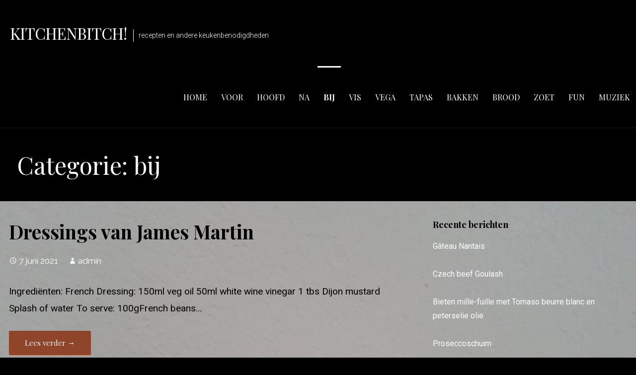

--- FILE ---
content_type: text/html; charset=UTF-8
request_url: https://kitchenbitch.nl/category/bij/page/2/
body_size: 13638
content:
<!DOCTYPE html>

<html lang="nl-NL">

<head>

	<meta charset="UTF-8">

	<meta name="viewport" content="width=device-width, initial-scale=1">

	<link rel="profile" href="http://gmpg.org/xfn/11">

	<link rel="pingback" href="https://kitchenbitch.nl/xmlrpc.php">

	<title>bij &#8211; Pagina 2 &#8211; KitchenBitch!</title>
<meta name='robots' content='max-image-preview:large' />
	<style>img:is([sizes="auto" i], [sizes^="auto," i]) { contain-intrinsic-size: 3000px 1500px }</style>
	<link rel='dns-prefetch' href='//stats.wp.com' />
<link rel='dns-prefetch' href='//fonts.googleapis.com' />
<link rel='dns-prefetch' href='//widgets.wp.com' />
<link rel='dns-prefetch' href='//s0.wp.com' />
<link rel='dns-prefetch' href='//0.gravatar.com' />
<link rel='dns-prefetch' href='//1.gravatar.com' />
<link rel='dns-prefetch' href='//2.gravatar.com' />
<link rel="alternate" type="application/rss+xml" title="KitchenBitch! &raquo; feed" href="https://kitchenbitch.nl/feed/" />
<link rel="alternate" type="application/rss+xml" title="KitchenBitch! &raquo; reacties feed" href="https://kitchenbitch.nl/comments/feed/" />
<link rel="alternate" type="application/rss+xml" title="KitchenBitch! &raquo; bij categorie feed" href="https://kitchenbitch.nl/category/bij/feed/" />
<script type="text/javascript">
/* <![CDATA[ */
window._wpemojiSettings = {"baseUrl":"https:\/\/s.w.org\/images\/core\/emoji\/15.0.3\/72x72\/","ext":".png","svgUrl":"https:\/\/s.w.org\/images\/core\/emoji\/15.0.3\/svg\/","svgExt":".svg","source":{"concatemoji":"https:\/\/kitchenbitch.nl\/wp-includes\/js\/wp-emoji-release.min.js?ver=6.7.4"}};
/*! This file is auto-generated */
!function(i,n){var o,s,e;function c(e){try{var t={supportTests:e,timestamp:(new Date).valueOf()};sessionStorage.setItem(o,JSON.stringify(t))}catch(e){}}function p(e,t,n){e.clearRect(0,0,e.canvas.width,e.canvas.height),e.fillText(t,0,0);var t=new Uint32Array(e.getImageData(0,0,e.canvas.width,e.canvas.height).data),r=(e.clearRect(0,0,e.canvas.width,e.canvas.height),e.fillText(n,0,0),new Uint32Array(e.getImageData(0,0,e.canvas.width,e.canvas.height).data));return t.every(function(e,t){return e===r[t]})}function u(e,t,n){switch(t){case"flag":return n(e,"\ud83c\udff3\ufe0f\u200d\u26a7\ufe0f","\ud83c\udff3\ufe0f\u200b\u26a7\ufe0f")?!1:!n(e,"\ud83c\uddfa\ud83c\uddf3","\ud83c\uddfa\u200b\ud83c\uddf3")&&!n(e,"\ud83c\udff4\udb40\udc67\udb40\udc62\udb40\udc65\udb40\udc6e\udb40\udc67\udb40\udc7f","\ud83c\udff4\u200b\udb40\udc67\u200b\udb40\udc62\u200b\udb40\udc65\u200b\udb40\udc6e\u200b\udb40\udc67\u200b\udb40\udc7f");case"emoji":return!n(e,"\ud83d\udc26\u200d\u2b1b","\ud83d\udc26\u200b\u2b1b")}return!1}function f(e,t,n){var r="undefined"!=typeof WorkerGlobalScope&&self instanceof WorkerGlobalScope?new OffscreenCanvas(300,150):i.createElement("canvas"),a=r.getContext("2d",{willReadFrequently:!0}),o=(a.textBaseline="top",a.font="600 32px Arial",{});return e.forEach(function(e){o[e]=t(a,e,n)}),o}function t(e){var t=i.createElement("script");t.src=e,t.defer=!0,i.head.appendChild(t)}"undefined"!=typeof Promise&&(o="wpEmojiSettingsSupports",s=["flag","emoji"],n.supports={everything:!0,everythingExceptFlag:!0},e=new Promise(function(e){i.addEventListener("DOMContentLoaded",e,{once:!0})}),new Promise(function(t){var n=function(){try{var e=JSON.parse(sessionStorage.getItem(o));if("object"==typeof e&&"number"==typeof e.timestamp&&(new Date).valueOf()<e.timestamp+604800&&"object"==typeof e.supportTests)return e.supportTests}catch(e){}return null}();if(!n){if("undefined"!=typeof Worker&&"undefined"!=typeof OffscreenCanvas&&"undefined"!=typeof URL&&URL.createObjectURL&&"undefined"!=typeof Blob)try{var e="postMessage("+f.toString()+"("+[JSON.stringify(s),u.toString(),p.toString()].join(",")+"));",r=new Blob([e],{type:"text/javascript"}),a=new Worker(URL.createObjectURL(r),{name:"wpTestEmojiSupports"});return void(a.onmessage=function(e){c(n=e.data),a.terminate(),t(n)})}catch(e){}c(n=f(s,u,p))}t(n)}).then(function(e){for(var t in e)n.supports[t]=e[t],n.supports.everything=n.supports.everything&&n.supports[t],"flag"!==t&&(n.supports.everythingExceptFlag=n.supports.everythingExceptFlag&&n.supports[t]);n.supports.everythingExceptFlag=n.supports.everythingExceptFlag&&!n.supports.flag,n.DOMReady=!1,n.readyCallback=function(){n.DOMReady=!0}}).then(function(){return e}).then(function(){var e;n.supports.everything||(n.readyCallback(),(e=n.source||{}).concatemoji?t(e.concatemoji):e.wpemoji&&e.twemoji&&(t(e.twemoji),t(e.wpemoji)))}))}((window,document),window._wpemojiSettings);
/* ]]> */
</script>
<style id='wp-emoji-styles-inline-css' type='text/css'>

	img.wp-smiley, img.emoji {
		display: inline !important;
		border: none !important;
		box-shadow: none !important;
		height: 1em !important;
		width: 1em !important;
		margin: 0 0.07em !important;
		vertical-align: -0.1em !important;
		background: none !important;
		padding: 0 !important;
	}
</style>
<link rel='stylesheet' id='wp-block-library-css' href='https://kitchenbitch.nl/wp-includes/css/dist/block-library/style.min.css?ver=6.7.4' type='text/css' media='all' />
<style id='wp-block-library-theme-inline-css' type='text/css'>
.wp-block-audio :where(figcaption){color:#555;font-size:13px;text-align:center}.is-dark-theme .wp-block-audio :where(figcaption){color:#ffffffa6}.wp-block-audio{margin:0 0 1em}.wp-block-code{border:1px solid #ccc;border-radius:4px;font-family:Menlo,Consolas,monaco,monospace;padding:.8em 1em}.wp-block-embed :where(figcaption){color:#555;font-size:13px;text-align:center}.is-dark-theme .wp-block-embed :where(figcaption){color:#ffffffa6}.wp-block-embed{margin:0 0 1em}.blocks-gallery-caption{color:#555;font-size:13px;text-align:center}.is-dark-theme .blocks-gallery-caption{color:#ffffffa6}:root :where(.wp-block-image figcaption){color:#555;font-size:13px;text-align:center}.is-dark-theme :root :where(.wp-block-image figcaption){color:#ffffffa6}.wp-block-image{margin:0 0 1em}.wp-block-pullquote{border-bottom:4px solid;border-top:4px solid;color:currentColor;margin-bottom:1.75em}.wp-block-pullquote cite,.wp-block-pullquote footer,.wp-block-pullquote__citation{color:currentColor;font-size:.8125em;font-style:normal;text-transform:uppercase}.wp-block-quote{border-left:.25em solid;margin:0 0 1.75em;padding-left:1em}.wp-block-quote cite,.wp-block-quote footer{color:currentColor;font-size:.8125em;font-style:normal;position:relative}.wp-block-quote:where(.has-text-align-right){border-left:none;border-right:.25em solid;padding-left:0;padding-right:1em}.wp-block-quote:where(.has-text-align-center){border:none;padding-left:0}.wp-block-quote.is-large,.wp-block-quote.is-style-large,.wp-block-quote:where(.is-style-plain){border:none}.wp-block-search .wp-block-search__label{font-weight:700}.wp-block-search__button{border:1px solid #ccc;padding:.375em .625em}:where(.wp-block-group.has-background){padding:1.25em 2.375em}.wp-block-separator.has-css-opacity{opacity:.4}.wp-block-separator{border:none;border-bottom:2px solid;margin-left:auto;margin-right:auto}.wp-block-separator.has-alpha-channel-opacity{opacity:1}.wp-block-separator:not(.is-style-wide):not(.is-style-dots){width:100px}.wp-block-separator.has-background:not(.is-style-dots){border-bottom:none;height:1px}.wp-block-separator.has-background:not(.is-style-wide):not(.is-style-dots){height:2px}.wp-block-table{margin:0 0 1em}.wp-block-table td,.wp-block-table th{word-break:normal}.wp-block-table :where(figcaption){color:#555;font-size:13px;text-align:center}.is-dark-theme .wp-block-table :where(figcaption){color:#ffffffa6}.wp-block-video :where(figcaption){color:#555;font-size:13px;text-align:center}.is-dark-theme .wp-block-video :where(figcaption){color:#ffffffa6}.wp-block-video{margin:0 0 1em}:root :where(.wp-block-template-part.has-background){margin-bottom:0;margin-top:0;padding:1.25em 2.375em}
</style>
<link rel='stylesheet' id='mediaelement-css' href='https://kitchenbitch.nl/wp-includes/js/mediaelement/mediaelementplayer-legacy.min.css?ver=4.2.17' type='text/css' media='all' />
<link rel='stylesheet' id='wp-mediaelement-css' href='https://kitchenbitch.nl/wp-includes/js/mediaelement/wp-mediaelement.min.css?ver=6.7.4' type='text/css' media='all' />
<style id='jetpack-sharing-buttons-style-inline-css' type='text/css'>
.jetpack-sharing-buttons__services-list{display:flex;flex-direction:row;flex-wrap:wrap;gap:0;list-style-type:none;margin:5px;padding:0}.jetpack-sharing-buttons__services-list.has-small-icon-size{font-size:12px}.jetpack-sharing-buttons__services-list.has-normal-icon-size{font-size:16px}.jetpack-sharing-buttons__services-list.has-large-icon-size{font-size:24px}.jetpack-sharing-buttons__services-list.has-huge-icon-size{font-size:36px}@media print{.jetpack-sharing-buttons__services-list{display:none!important}}.editor-styles-wrapper .wp-block-jetpack-sharing-buttons{gap:0;padding-inline-start:0}ul.jetpack-sharing-buttons__services-list.has-background{padding:1.25em 2.375em}
</style>
<style id='classic-theme-styles-inline-css' type='text/css'>
/*! This file is auto-generated */
.wp-block-button__link{color:#fff;background-color:#32373c;border-radius:9999px;box-shadow:none;text-decoration:none;padding:calc(.667em + 2px) calc(1.333em + 2px);font-size:1.125em}.wp-block-file__button{background:#32373c;color:#fff;text-decoration:none}
</style>
<style id='global-styles-inline-css' type='text/css'>
:root{--wp--preset--aspect-ratio--square: 1;--wp--preset--aspect-ratio--4-3: 4/3;--wp--preset--aspect-ratio--3-4: 3/4;--wp--preset--aspect-ratio--3-2: 3/2;--wp--preset--aspect-ratio--2-3: 2/3;--wp--preset--aspect-ratio--16-9: 16/9;--wp--preset--aspect-ratio--9-16: 9/16;--wp--preset--color--black: #000000;--wp--preset--color--cyan-bluish-gray: #abb8c3;--wp--preset--color--white: #ffffff;--wp--preset--color--pale-pink: #f78da7;--wp--preset--color--vivid-red: #cf2e2e;--wp--preset--color--luminous-vivid-orange: #ff6900;--wp--preset--color--luminous-vivid-amber: #fcb900;--wp--preset--color--light-green-cyan: #7bdcb5;--wp--preset--color--vivid-green-cyan: #00d084;--wp--preset--color--pale-cyan-blue: #8ed1fc;--wp--preset--color--vivid-cyan-blue: #0693e3;--wp--preset--color--vivid-purple: #9b51e0;--wp--preset--color--primary: #03263B;--wp--preset--color--secondary: #0b3954;--wp--preset--color--tertiary: #bddae6;--wp--preset--color--quaternary: #ff6663;--wp--preset--color--quinary: #ffffff;--wp--preset--gradient--vivid-cyan-blue-to-vivid-purple: linear-gradient(135deg,rgba(6,147,227,1) 0%,rgb(155,81,224) 100%);--wp--preset--gradient--light-green-cyan-to-vivid-green-cyan: linear-gradient(135deg,rgb(122,220,180) 0%,rgb(0,208,130) 100%);--wp--preset--gradient--luminous-vivid-amber-to-luminous-vivid-orange: linear-gradient(135deg,rgba(252,185,0,1) 0%,rgba(255,105,0,1) 100%);--wp--preset--gradient--luminous-vivid-orange-to-vivid-red: linear-gradient(135deg,rgba(255,105,0,1) 0%,rgb(207,46,46) 100%);--wp--preset--gradient--very-light-gray-to-cyan-bluish-gray: linear-gradient(135deg,rgb(238,238,238) 0%,rgb(169,184,195) 100%);--wp--preset--gradient--cool-to-warm-spectrum: linear-gradient(135deg,rgb(74,234,220) 0%,rgb(151,120,209) 20%,rgb(207,42,186) 40%,rgb(238,44,130) 60%,rgb(251,105,98) 80%,rgb(254,248,76) 100%);--wp--preset--gradient--blush-light-purple: linear-gradient(135deg,rgb(255,206,236) 0%,rgb(152,150,240) 100%);--wp--preset--gradient--blush-bordeaux: linear-gradient(135deg,rgb(254,205,165) 0%,rgb(254,45,45) 50%,rgb(107,0,62) 100%);--wp--preset--gradient--luminous-dusk: linear-gradient(135deg,rgb(255,203,112) 0%,rgb(199,81,192) 50%,rgb(65,88,208) 100%);--wp--preset--gradient--pale-ocean: linear-gradient(135deg,rgb(255,245,203) 0%,rgb(182,227,212) 50%,rgb(51,167,181) 100%);--wp--preset--gradient--electric-grass: linear-gradient(135deg,rgb(202,248,128) 0%,rgb(113,206,126) 100%);--wp--preset--gradient--midnight: linear-gradient(135deg,rgb(2,3,129) 0%,rgb(40,116,252) 100%);--wp--preset--font-size--small: 13px;--wp--preset--font-size--medium: 20px;--wp--preset--font-size--large: 36px;--wp--preset--font-size--x-large: 42px;--wp--preset--spacing--20: 0.44rem;--wp--preset--spacing--30: 0.67rem;--wp--preset--spacing--40: 1rem;--wp--preset--spacing--50: 1.5rem;--wp--preset--spacing--60: 2.25rem;--wp--preset--spacing--70: 3.38rem;--wp--preset--spacing--80: 5.06rem;--wp--preset--shadow--natural: 6px 6px 9px rgba(0, 0, 0, 0.2);--wp--preset--shadow--deep: 12px 12px 50px rgba(0, 0, 0, 0.4);--wp--preset--shadow--sharp: 6px 6px 0px rgba(0, 0, 0, 0.2);--wp--preset--shadow--outlined: 6px 6px 0px -3px rgba(255, 255, 255, 1), 6px 6px rgba(0, 0, 0, 1);--wp--preset--shadow--crisp: 6px 6px 0px rgba(0, 0, 0, 1);}:where(.is-layout-flex){gap: 0.5em;}:where(.is-layout-grid){gap: 0.5em;}body .is-layout-flex{display: flex;}.is-layout-flex{flex-wrap: wrap;align-items: center;}.is-layout-flex > :is(*, div){margin: 0;}body .is-layout-grid{display: grid;}.is-layout-grid > :is(*, div){margin: 0;}:where(.wp-block-columns.is-layout-flex){gap: 2em;}:where(.wp-block-columns.is-layout-grid){gap: 2em;}:where(.wp-block-post-template.is-layout-flex){gap: 1.25em;}:where(.wp-block-post-template.is-layout-grid){gap: 1.25em;}.has-black-color{color: var(--wp--preset--color--black) !important;}.has-cyan-bluish-gray-color{color: var(--wp--preset--color--cyan-bluish-gray) !important;}.has-white-color{color: var(--wp--preset--color--white) !important;}.has-pale-pink-color{color: var(--wp--preset--color--pale-pink) !important;}.has-vivid-red-color{color: var(--wp--preset--color--vivid-red) !important;}.has-luminous-vivid-orange-color{color: var(--wp--preset--color--luminous-vivid-orange) !important;}.has-luminous-vivid-amber-color{color: var(--wp--preset--color--luminous-vivid-amber) !important;}.has-light-green-cyan-color{color: var(--wp--preset--color--light-green-cyan) !important;}.has-vivid-green-cyan-color{color: var(--wp--preset--color--vivid-green-cyan) !important;}.has-pale-cyan-blue-color{color: var(--wp--preset--color--pale-cyan-blue) !important;}.has-vivid-cyan-blue-color{color: var(--wp--preset--color--vivid-cyan-blue) !important;}.has-vivid-purple-color{color: var(--wp--preset--color--vivid-purple) !important;}.has-black-background-color{background-color: var(--wp--preset--color--black) !important;}.has-cyan-bluish-gray-background-color{background-color: var(--wp--preset--color--cyan-bluish-gray) !important;}.has-white-background-color{background-color: var(--wp--preset--color--white) !important;}.has-pale-pink-background-color{background-color: var(--wp--preset--color--pale-pink) !important;}.has-vivid-red-background-color{background-color: var(--wp--preset--color--vivid-red) !important;}.has-luminous-vivid-orange-background-color{background-color: var(--wp--preset--color--luminous-vivid-orange) !important;}.has-luminous-vivid-amber-background-color{background-color: var(--wp--preset--color--luminous-vivid-amber) !important;}.has-light-green-cyan-background-color{background-color: var(--wp--preset--color--light-green-cyan) !important;}.has-vivid-green-cyan-background-color{background-color: var(--wp--preset--color--vivid-green-cyan) !important;}.has-pale-cyan-blue-background-color{background-color: var(--wp--preset--color--pale-cyan-blue) !important;}.has-vivid-cyan-blue-background-color{background-color: var(--wp--preset--color--vivid-cyan-blue) !important;}.has-vivid-purple-background-color{background-color: var(--wp--preset--color--vivid-purple) !important;}.has-black-border-color{border-color: var(--wp--preset--color--black) !important;}.has-cyan-bluish-gray-border-color{border-color: var(--wp--preset--color--cyan-bluish-gray) !important;}.has-white-border-color{border-color: var(--wp--preset--color--white) !important;}.has-pale-pink-border-color{border-color: var(--wp--preset--color--pale-pink) !important;}.has-vivid-red-border-color{border-color: var(--wp--preset--color--vivid-red) !important;}.has-luminous-vivid-orange-border-color{border-color: var(--wp--preset--color--luminous-vivid-orange) !important;}.has-luminous-vivid-amber-border-color{border-color: var(--wp--preset--color--luminous-vivid-amber) !important;}.has-light-green-cyan-border-color{border-color: var(--wp--preset--color--light-green-cyan) !important;}.has-vivid-green-cyan-border-color{border-color: var(--wp--preset--color--vivid-green-cyan) !important;}.has-pale-cyan-blue-border-color{border-color: var(--wp--preset--color--pale-cyan-blue) !important;}.has-vivid-cyan-blue-border-color{border-color: var(--wp--preset--color--vivid-cyan-blue) !important;}.has-vivid-purple-border-color{border-color: var(--wp--preset--color--vivid-purple) !important;}.has-vivid-cyan-blue-to-vivid-purple-gradient-background{background: var(--wp--preset--gradient--vivid-cyan-blue-to-vivid-purple) !important;}.has-light-green-cyan-to-vivid-green-cyan-gradient-background{background: var(--wp--preset--gradient--light-green-cyan-to-vivid-green-cyan) !important;}.has-luminous-vivid-amber-to-luminous-vivid-orange-gradient-background{background: var(--wp--preset--gradient--luminous-vivid-amber-to-luminous-vivid-orange) !important;}.has-luminous-vivid-orange-to-vivid-red-gradient-background{background: var(--wp--preset--gradient--luminous-vivid-orange-to-vivid-red) !important;}.has-very-light-gray-to-cyan-bluish-gray-gradient-background{background: var(--wp--preset--gradient--very-light-gray-to-cyan-bluish-gray) !important;}.has-cool-to-warm-spectrum-gradient-background{background: var(--wp--preset--gradient--cool-to-warm-spectrum) !important;}.has-blush-light-purple-gradient-background{background: var(--wp--preset--gradient--blush-light-purple) !important;}.has-blush-bordeaux-gradient-background{background: var(--wp--preset--gradient--blush-bordeaux) !important;}.has-luminous-dusk-gradient-background{background: var(--wp--preset--gradient--luminous-dusk) !important;}.has-pale-ocean-gradient-background{background: var(--wp--preset--gradient--pale-ocean) !important;}.has-electric-grass-gradient-background{background: var(--wp--preset--gradient--electric-grass) !important;}.has-midnight-gradient-background{background: var(--wp--preset--gradient--midnight) !important;}.has-small-font-size{font-size: var(--wp--preset--font-size--small) !important;}.has-medium-font-size{font-size: var(--wp--preset--font-size--medium) !important;}.has-large-font-size{font-size: var(--wp--preset--font-size--large) !important;}.has-x-large-font-size{font-size: var(--wp--preset--font-size--x-large) !important;}
:where(.wp-block-post-template.is-layout-flex){gap: 1.25em;}:where(.wp-block-post-template.is-layout-grid){gap: 1.25em;}
:where(.wp-block-columns.is-layout-flex){gap: 2em;}:where(.wp-block-columns.is-layout-grid){gap: 2em;}
:root :where(.wp-block-pullquote){font-size: 1.5em;line-height: 1.6;}
</style>
<link rel='stylesheet' id='blossom-recipe-maker-css' href='https://kitchenbitch.nl/wp-content/plugins/blossom-recipe-maker/public/css/blossom-recipe-public.css?ver=1.0.7' type='text/css' media='all' />
<link rel='stylesheet' id='blossom-recipe-makerfancybox-styles-css' href='https://kitchenbitch.nl/wp-content/plugins/blossom-recipe-maker/public/css/jquery.fancybox.min.css?ver=3.3.5' type='text/css' media='all' />
<link rel='stylesheet' id='blossom-recipe-makerowl-carousel-css' href='https://kitchenbitch.nl/wp-content/plugins/blossom-recipe-maker/public/css/owl.carousel.min.css?ver=2.3.4' type='text/css' media='all' />
<link rel='stylesheet' id='blossom-recipe-makerowl-carousel-default-css' href='https://kitchenbitch.nl/wp-content/plugins/blossom-recipe-maker/public/css/owl.theme.default.min.css?ver=2.3.4' type='text/css' media='all' />
<link rel='stylesheet' id='blossomthemes-email-newsletter-css' href='https://kitchenbitch.nl/wp-content/plugins/blossomthemes-email-newsletter/public/css/blossomthemes-email-newsletter-public.min.css?ver=2.2.10' type='text/css' media='all' />
<link rel='stylesheet' id='blossomthemes-instagram-feed-css' href='https://kitchenbitch.nl/wp-content/plugins/blossomthemes-instagram-feed/public/css/blossomthemes-instagram-feed-public.min.css?ver=2.0.1' type='text/css' media='all' />
<link rel='stylesheet' id='magnific-popup-css' href='https://kitchenbitch.nl/wp-content/plugins/blossomthemes-instagram-feed/public/css/magnific-popup.min.css?ver=1.0.0' type='text/css' media='all' />
<link rel='stylesheet' id='blossomthemes-toolkit-css' href='https://kitchenbitch.nl/wp-content/plugins/blossomthemes-toolkit/public/css/blossomthemes-toolkit-public.min.css?ver=2.2.6' type='text/css' media='all' />
<link rel='stylesheet' id='contact-form-7-css' href='https://kitchenbitch.nl/wp-content/plugins/contact-form-7/includes/css/styles.css?ver=6.0.3' type='text/css' media='all' />
<link rel='stylesheet' id='velux-css' href='https://kitchenbitch.nl/wp-content/themes/velux/style.css?ver=1.1.3' type='text/css' media='all' />
<style id='velux-inline-css' type='text/css'>
.site-title a,.site-title a:visited{color:#ffffff;}.site-title a:hover,.site-title a:visited:hover{color:rgba(255, 255, 255, 0.8);}
.site-description{color:#ffffff;}
.hero,.hero .widget h1,.hero .widget h2,.hero .widget h3,.hero .widget h4,.hero .widget h5,.hero .widget h6,.hero .widget p,.hero .widget blockquote,.hero .widget cite,.hero .widget table,.hero .widget ul,.hero .widget ol,.hero .widget li,.hero .widget dd,.hero .widget dt,.hero .widget address,.hero .widget code,.hero .widget pre,.hero .widget .widget-title,.hero .page-header h1{color:#ffffff;}
.main-navigation ul li a,.main-navigation ul li a:visited,.main-navigation ul li a:hover,.main-navigation ul li a:focus,.main-navigation ul li a:visited:hover{color:#ffffff;}.main-navigation .sub-menu .menu-item-has-children > a::after{border-right-color:#ffffff;border-left-color:#ffffff;}.menu-toggle div{background-color:#ffffff;}.main-navigation ul li a:hover,.main-navigation ul li a:focus{color:rgba(255, 255, 255, 0.8);}.site-header-wrapper{border-color:rgba(255, 255, 255, 0.1);}
h1,h2,h3,h4,h5,h6,label,legend,table th,dl dt,.entry-title,.entry-title a,.entry-title a:visited,.widget-title{color:#000000;}.entry-title a:hover,.entry-title a:visited:hover,.entry-title a:focus,.entry-title a:visited:focus,.entry-title a:active,.entry-title a:visited:active{color:rgba(0, 0, 0, 0.8);}
body,input,select,textarea,input[type="text"]:focus,input[type="email"]:focus,input[type="url"]:focus,input[type="password"]:focus,input[type="search"]:focus,input[type="number"]:focus,input[type="tel"]:focus,input[type="range"]:focus,input[type="date"]:focus,input[type="month"]:focus,input[type="week"]:focus,input[type="time"]:focus,input[type="datetime"]:focus,input[type="datetime-local"]:focus,input[type="color"]:focus,textarea:focus,.navigation.pagination .paging-nav-text{color:#000000;}hr{background-color:rgba(0, 0, 0, 0.1);border-color:rgba(0, 0, 0, 0.1);}input[type="text"],input[type="email"],input[type="url"],input[type="password"],input[type="search"],input[type="number"],input[type="tel"],input[type="range"],input[type="date"],input[type="month"],input[type="week"],input[type="time"],input[type="datetime"],input[type="datetime-local"],input[type="color"],textarea,.select2-container .select2-choice{color:rgba(0, 0, 0, 0.5);border-color:rgba(0, 0, 0, 0.1);}select,fieldset,blockquote,pre,code,abbr,acronym,.hentry table th,.hentry table td{border-color:rgba(0, 0, 0, 0.1);}.hentry table tr:hover td{background-color:rgba(0, 0, 0, 0.05);}
blockquote,.entry-meta,.entry-footer,.comment-meta .says,.logged-in-as,.wp-block-coblocks-author__heading{color:#ffffff;}
.site-footer .widget-title,.site-footer h1,.site-footer h2,.site-footer h3,.site-footer h4,.site-footer h5,.site-footer h6{color:#ffffff;}
.site-footer .widget,.site-footer .widget form label{color:#999999;}
.footer-menu ul li a,.footer-menu ul li a:visited{color:#686868;}.site-info-wrapper .social-menu a{background-color:#686868;}.footer-menu ul li a:hover{border-color:#686868;}.footer-menu ul li a:hover,.footer-menu ul li a:visited:hover{color:rgba(104, 104, 104, 0.8);}
.site-info-wrapper .site-info-text{color:#ffffff;}
a,a:visited,.entry-title a:hover,.entry-title a:visited:hover{color:#ffffff;}.navigation.pagination .nav-links .page-numbers.current,.social-menu a:hover{background-color:#ffffff;}.main-navigation ul ul,.main-navigation .sub-menu{background-color:#ffffff;}.main-navigation:not(.open) ul.menu > li > a:hover{border-color:#ffffff;}a:hover,a:visited:hover,a:focus,a:visited:focus,a:active,a:visited:active{color:rgba(255, 255, 255, 0.8);}.comment-list li.bypostauthor{border-color:rgba(255, 255, 255, 0.2);}
button,a.button,a.button:visited,input[type="button"],input[type="reset"],input[type="submit"],.wp-block-button__link,.site-info-wrapper .social-menu a:hover{background-color:#8e452a;border-color:#8e452a;}button:hover,button:active,button:focus,a.button:hover,a.button:active,a.button:focus,a.button:visited:hover,a.button:visited:active,a.button:visited:focus,input[type="button"]:hover,input[type="button"]:active,input[type="button"]:focus,input[type="reset"]:hover,input[type="reset"]:active,input[type="reset"]:focus,input[type="submit"]:hover,input[type="submit"]:active,input[type="submit"]:focus{background-color:rgba(142, 69, 42, 0.8);border-color:rgba(142, 69, 42, 0.8);}
button,button:hover,button:active,button:focus,a.button,a.button:hover,a.button:active,a.button:focus,a.button:visited,a.button:visited:hover,a.button:visited:active,a.button:visited:focus,input[type="button"],input[type="button"]:hover,input[type="button"]:active,input[type="button"]:focus,input[type="reset"],input[type="reset"]:hover,input[type="reset"]:active,input[type="reset"]:focus,input[type="submit"],input[type="submit"]:hover,input[type="submit"]:active,input[type="submit"]:focus,.wp-block-button__link{color:#ffffff;}
body{background-color:#000000;}.navigation.pagination .nav-links .page-numbers.current{color:#000000;}
.site-header{background-color:#000000;}.site-header{-webkit-box-shadow:inset 0 0 0 9999em;-moz-box-shadow:inset 0 0 0 9999em;box-shadow:inset 0 0 0 9999em;color:rgba(0, 0, 0, 0.50);}
.main-navigation-container,.main-navigation.open,.main-navigation ul ul,.main-navigation .sub-menu{background-color:#212121;}.main-navigation-container{background-color:transparent;}
.site-footer{background-color:#212121;}
.site-info-wrapper{background-color:#000000;}.site-info-wrapper .social-menu a,.site-info-wrapper .social-menu a:visited,.site-info-wrapper .social-menu a:hover,.site-info-wrapper .social-menu a:visited:hover{color:#000000;}
.has-primary-color{color:#03263B;}.has-primary-background-color{background-color:#03263B;}
.has-secondary-color{color:#0b3954;}.has-secondary-background-color{background-color:#0b3954;}
.has-tertiary-color{color:#bddae6;}.has-tertiary-background-color{background-color:#bddae6;}
.has-quaternary-color{color:#ff6663;}.has-quaternary-background-color{background-color:#ff6663;}
.has-quinary-color{color:#ffffff;}.has-quinary-background-color{background-color:#ffffff;}
</style>
<link rel='stylesheet' id='jetpack_likes-css' href='https://kitchenbitch.nl/wp-content/plugins/jetpack/modules/likes/style.css?ver=14.2.1' type='text/css' media='all' />
<link rel='stylesheet' id='velux-fonts-css' href='https://fonts.googleapis.com/css?family=Playfair+Display%3A300%2C400%2C700%7CRoboto%3A300%2C400%2C700%7CRaleway%3A300%2C400%2C700&#038;subset=latin&#038;ver=1.8.9' type='text/css' media='all' />
<style id='velux-fonts-inline-css' type='text/css'>
.site-title{font-family:"Playfair Display", sans-serif;}
.main-navigation ul li a,.main-navigation ul li a:visited,button,a.button,a.fl-button,input[type="button"],input[type="reset"],input[type="submit"]{font-family:"Playfair Display", sans-serif;}
h1,h2,h3,h4,h5,h6,label,legend,table th,dl dt,.entry-title,.widget-title{font-family:"Playfair Display", sans-serif;}
body,p,ol li,ul li,dl dd,.fl-callout-text{font-family:"Roboto", sans-serif;}
blockquote,.entry-meta,.entry-footer,.comment-list li .comment-meta .says,.comment-list li .comment-metadata,.comment-reply-link,#respond .logged-in-as{font-family:"Raleway", sans-serif;}
</style>
<script type="text/javascript" id="jquery-core-js-extra">
/* <![CDATA[ */
var bten_ajax_data = {"ajaxurl":"https:\/\/kitchenbitch.nl\/wp-admin\/admin-ajax.php"};
/* ]]> */
</script>
<script type="text/javascript" src="https://kitchenbitch.nl/wp-includes/js/jquery/jquery.min.js?ver=3.7.1" id="jquery-core-js"></script>
<script type="text/javascript" src="https://kitchenbitch.nl/wp-includes/js/jquery/jquery-migrate.min.js?ver=3.4.1" id="jquery-migrate-js"></script>
<link rel="https://api.w.org/" href="https://kitchenbitch.nl/wp-json/" /><link rel="alternate" title="JSON" type="application/json" href="https://kitchenbitch.nl/wp-json/wp/v2/categories/33" /><link rel="EditURI" type="application/rsd+xml" title="RSD" href="https://kitchenbitch.nl/xmlrpc.php?rsd" />
<meta name="generator" content="WordPress 6.7.4" />
	<style>img#wpstats{display:none}</style>
		<meta name="generator" content="Elementor 3.26.5; features: additional_custom_breakpoints; settings: css_print_method-external, google_font-enabled, font_display-auto">
			<style>
				.e-con.e-parent:nth-of-type(n+4):not(.e-lazyloaded):not(.e-no-lazyload),
				.e-con.e-parent:nth-of-type(n+4):not(.e-lazyloaded):not(.e-no-lazyload) * {
					background-image: none !important;
				}
				@media screen and (max-height: 1024px) {
					.e-con.e-parent:nth-of-type(n+3):not(.e-lazyloaded):not(.e-no-lazyload),
					.e-con.e-parent:nth-of-type(n+3):not(.e-lazyloaded):not(.e-no-lazyload) * {
						background-image: none !important;
					}
				}
				@media screen and (max-height: 640px) {
					.e-con.e-parent:nth-of-type(n+2):not(.e-lazyloaded):not(.e-no-lazyload),
					.e-con.e-parent:nth-of-type(n+2):not(.e-lazyloaded):not(.e-no-lazyload) * {
						background-image: none !important;
					}
				}
			</style>
			<style type='text/css'>
.site-title a,.site-title a:visited{color:ffffff;}
</style><style type="text/css" id="custom-background-css">
body.custom-background { background-color: #000000; background-image: url("https://kitchenbitch.nl/wp-content/uploads/2020/12/20201204_150503-scaled.jpg"); background-position: left top; background-size: cover; background-repeat: no-repeat; background-attachment: fixed; }
</style>
	
<!-- Jetpack Open Graph Tags -->
<meta property="og:type" content="website" />
<meta property="og:title" content="bij &#8211; Pagina 2 &#8211; KitchenBitch!" />
<meta property="og:url" content="https://kitchenbitch.nl/category/bij/" />
<meta property="og:site_name" content="KitchenBitch!" />
<meta property="og:image" content="https://kitchenbitch.nl/wp-content/uploads/2020/12/cropped-20201205_100825-scaled-1.jpg" />
<meta property="og:image:width" content="512" />
<meta property="og:image:height" content="512" />
<meta property="og:image:alt" content="" />
<meta property="og:locale" content="nl_NL" />

<!-- End Jetpack Open Graph Tags -->
<link rel="icon" href="https://kitchenbitch.nl/wp-content/uploads/2020/12/cropped-20201205_100825-scaled-1-32x32.jpg" sizes="32x32" />
<link rel="icon" href="https://kitchenbitch.nl/wp-content/uploads/2020/12/cropped-20201205_100825-scaled-1-192x192.jpg" sizes="192x192" />
<link rel="apple-touch-icon" href="https://kitchenbitch.nl/wp-content/uploads/2020/12/cropped-20201205_100825-scaled-1-180x180.jpg" />
<meta name="msapplication-TileImage" content="https://kitchenbitch.nl/wp-content/uploads/2020/12/cropped-20201205_100825-scaled-1-270x270.jpg" />

</head>

<body class="archive paged category category-bij category-33 custom-background paged-2 category-paged-2 layout-two-column-default no-max-width elementor-default elementor-kit-40">

	
	<div id="page" class="hfeed site">

		<a class="skip-link screen-reader-text" href="#content">Ga naar de inhoud</a>

		
		<header id="masthead" class="site-header" role="banner">

			
			<div class="site-header-wrapper">

				
<div class="menu-toggle" id="menu-toggle" role="button" tabindex="0"
	>
	<div></div>
	<div></div>
	<div></div>
</div><!-- #menu-toggle -->

<div class="site-title-wrapper">

	
	<div class="site-title"><a href="https://kitchenbitch.nl/" rel="home">KitchenBitch!</a></div>
	<div class="site-description">recepten en andere keukenbenodigdheden</div>
</div><!-- .site-title-wrapper -->

<div class="main-navigation-container">

	
	<nav id="site-navigation" class="main-navigation">

		<div class="menu-menus-container"><ul id="menu-menus" class="menu"><li id="menu-item-703" class="menu-item menu-item-type-custom menu-item-object-custom menu-item-home menu-item-703"><a href="https://kitchenbitch.nl">Home</a></li>
<li id="menu-item-746" class="menu-item menu-item-type-taxonomy menu-item-object-category menu-item-746"><a href="https://kitchenbitch.nl/category/voor/">voor</a></li>
<li id="menu-item-740" class="menu-item menu-item-type-taxonomy menu-item-object-category menu-item-740"><a href="https://kitchenbitch.nl/category/hoofd/">hoofd</a></li>
<li id="menu-item-742" class="menu-item menu-item-type-taxonomy menu-item-object-category menu-item-742"><a href="https://kitchenbitch.nl/category/na/">na</a></li>
<li id="menu-item-737" class="menu-item menu-item-type-taxonomy menu-item-object-category current-menu-item menu-item-737"><a href="https://kitchenbitch.nl/category/bij/" aria-current="page">bij</a></li>
<li id="menu-item-745" class="menu-item menu-item-type-taxonomy menu-item-object-category menu-item-745"><a href="https://kitchenbitch.nl/category/vis/">vis</a></li>
<li id="menu-item-744" class="menu-item menu-item-type-taxonomy menu-item-object-category menu-item-744"><a href="https://kitchenbitch.nl/category/vega/">vega</a></li>
<li id="menu-item-743" class="menu-item menu-item-type-taxonomy menu-item-object-category menu-item-743"><a href="https://kitchenbitch.nl/category/tapas/">tapas</a></li>
<li id="menu-item-736" class="menu-item menu-item-type-taxonomy menu-item-object-category menu-item-736"><a href="https://kitchenbitch.nl/category/bakken/">bakken</a></li>
<li id="menu-item-738" class="menu-item menu-item-type-taxonomy menu-item-object-category menu-item-738"><a href="https://kitchenbitch.nl/category/brood/">brood</a></li>
<li id="menu-item-747" class="menu-item menu-item-type-taxonomy menu-item-object-category menu-item-747"><a href="https://kitchenbitch.nl/category/zoet/">zoet</a></li>
<li id="menu-item-739" class="menu-item menu-item-type-taxonomy menu-item-object-category menu-item-739"><a href="https://kitchenbitch.nl/category/fun/">fun</a></li>
<li id="menu-item-741" class="menu-item menu-item-type-taxonomy menu-item-object-category menu-item-741"><a href="https://kitchenbitch.nl/category/muziek/">muziek</a></li>
</ul></div>
	</nav><!-- #site-navigation -->

	
</div>

			</div><!-- .site-header-wrapper -->

			
<div class="page-title-container">

	<header class="page-header">

		<h1 class="page-title">Categorie: bij</h1>
	</header><!-- .entry-header -->

</div><!-- .page-title-container -->

		</header><!-- #masthead -->

		
		<div id="content" class="site-content">

<section id="primary" class="content-area">

	<main id="main" class="site-main" role="main">

	
<article id="post-1212" class="post-1212 post type-post status-publish format-standard hentry category-bij category-vega">

	
	
		
	
	
<header class="entry-header">

	<div class="entry-header-row">

		<div class="entry-header-column">

			
			
				<h2 class="entry-title"><a href="https://kitchenbitch.nl/2021/06/07/dressings-van-james-martin/">Dressings van James Martin</a></h2>

			
			
<div class="entry-meta">

	
		<span class="posted-date">7 juni 2021</span>

	
	<span class="posted-author"><a href="https://kitchenbitch.nl/author/admin/" title="Berichten van admin" rel="author">admin</a></span>

	
</div><!-- .entry-meta -->

		</div><!-- .entry-header-column -->

	</div><!-- .entry-header-row -->

</header><!-- .entry-header -->

	
	
		
<div class="entry-summary">

	<p>Ingrediënten: French Dressing: 150ml veg oil 50ml white wine vinegar 1 tbs Dijon mustard Splash of water To serve:&nbsp;100gFrench beans&hellip;</p>

	<p><a class="button" href="https://kitchenbitch.nl/2021/06/07/dressings-van-james-martin/" aria-label="Lees verder Dressings van James Martin">Lees verder &rarr;</a></p>

</div><!-- .entry-summary -->

	
	
<footer class="entry-footer">

	<div class="entry-footer-right">

		
	</div>

	
		
		
			<span class="cat-links">

				Geplaatst in: <a href="https://kitchenbitch.nl/category/bij/" rel="category tag">bij</a>, <a href="https://kitchenbitch.nl/category/vega/" rel="category tag">vega</a>
			</span>

		
		
		
	
</footer><!-- .entry-footer -->

	
</article><!-- #post-## -->

<article id="post-1209" class="post-1209 post type-post status-publish format-standard hentry category-bij category-hoofd category-vis">

	
	
		
	
	
<header class="entry-header">

	<div class="entry-header-row">

		<div class="entry-header-column">

			
			
				<h2 class="entry-title"><a href="https://kitchenbitch.nl/2021/06/05/thaise-viskoekjes/">Thaise Viskoekjes</a></h2>

			
			
<div class="entry-meta">

	
		<span class="posted-date">5 juni 2021</span>

	
	<span class="posted-author"><a href="https://kitchenbitch.nl/author/admin/" title="Berichten van admin" rel="author">admin</a></span>

	
</div><!-- .entry-meta -->

		</div><!-- .entry-header-column -->

	</div><!-- .entry-header-row -->

</header><!-- .entry-header -->

	
	
		
<div class="entry-summary">

	<p>Ingrediënten: 500 gram kabeljauwfilet 1 ei 2 el thaise rode currypasta 1 el vissaus 1/2 el suiker 4-5 limoenblaadjes 75&hellip;</p>

	<p><a class="button" href="https://kitchenbitch.nl/2021/06/05/thaise-viskoekjes/" aria-label="Lees verder Thaise Viskoekjes">Lees verder &rarr;</a></p>

</div><!-- .entry-summary -->

	
	
<footer class="entry-footer">

	<div class="entry-footer-right">

		
	</div>

	
		
		
			<span class="cat-links">

				Geplaatst in: <a href="https://kitchenbitch.nl/category/bij/" rel="category tag">bij</a>, <a href="https://kitchenbitch.nl/category/hoofd/" rel="category tag">hoofd</a>, <a href="https://kitchenbitch.nl/category/vis/" rel="category tag">vis</a>
			</span>

		
		
		
	
</footer><!-- .entry-footer -->

	
</article><!-- #post-## -->

<article id="post-1185" class="post-1185 post type-post status-publish format-standard has-post-thumbnail hentry category-bakken category-bij category-zoet">

	
	
			<div class="featured-image">

	
	
		<a href="https://kitchenbitch.nl/2021/05/26/frangipane-gebakjes-met-frambozen/"><img width="1600" height="2133" src="https://kitchenbitch.nl/wp-content/uploads/2021/05/20210526_182850-1-1600x2133.jpg" class="attachment-primer-featured size-primer-featured wp-post-image" alt="" decoding="async" srcset="https://kitchenbitch.nl/wp-content/uploads/2021/05/20210526_182850-1-1600x2133.jpg 1600w, https://kitchenbitch.nl/wp-content/uploads/2021/05/20210526_182850-1-225x300.jpg 225w, https://kitchenbitch.nl/wp-content/uploads/2021/05/20210526_182850-1-768x1024.jpg 768w, https://kitchenbitch.nl/wp-content/uploads/2021/05/20210526_182850-1-1152x1536.jpg 1152w, https://kitchenbitch.nl/wp-content/uploads/2021/05/20210526_182850-1-1536x2048.jpg 1536w, https://kitchenbitch.nl/wp-content/uploads/2021/05/20210526_182850-1-scaled.jpg 1920w" sizes="(max-width: 1600px) 100vw, 1600px" data-attachment-id="1187" data-permalink="https://kitchenbitch.nl/2021/05/26/frangipane-gebakjes-met-frambozen/20210526_182850-1/" data-orig-file="https://kitchenbitch.nl/wp-content/uploads/2021/05/20210526_182850-1-scaled.jpg" data-orig-size="1920,2560" data-comments-opened="1" data-image-meta="{&quot;aperture&quot;:&quot;2.4&quot;,&quot;credit&quot;:&quot;&quot;,&quot;camera&quot;:&quot;SM-G973F&quot;,&quot;caption&quot;:&quot;&quot;,&quot;created_timestamp&quot;:&quot;1622053730&quot;,&quot;copyright&quot;:&quot;&quot;,&quot;focal_length&quot;:&quot;4.32&quot;,&quot;iso&quot;:&quot;320&quot;,&quot;shutter_speed&quot;:&quot;0.01&quot;,&quot;title&quot;:&quot;&quot;,&quot;orientation&quot;:&quot;1&quot;}" data-image-title="20210526_182850-1" data-image-description="" data-image-caption="" data-medium-file="https://kitchenbitch.nl/wp-content/uploads/2021/05/20210526_182850-1-225x300.jpg" data-large-file="https://kitchenbitch.nl/wp-content/uploads/2021/05/20210526_182850-1-768x1024.jpg" /></a>

	
	
	</div><!-- .featured-image -->
	
	
	
<header class="entry-header">

	<div class="entry-header-row">

		<div class="entry-header-column">

			
			
				<h2 class="entry-title"><a href="https://kitchenbitch.nl/2021/05/26/frangipane-gebakjes-met-frambozen/">Frangipane gebakjes met frambozen</a></h2>

			
			
<div class="entry-meta">

	
		<span class="posted-date">26 mei 2021</span>

	
	<span class="posted-author"><a href="https://kitchenbitch.nl/author/admin/" title="Berichten van admin" rel="author">admin</a></span>

	
</div><!-- .entry-meta -->

		</div><!-- .entry-header-column -->

	</div><!-- .entry-header-row -->

</header><!-- .entry-header -->

	
	
		
<div class="entry-summary">

	<p>Ingrediënten: Voor het deeg 310&nbsp;gr&nbsp;bloem 56&nbsp;gr&nbsp;suiker Flinke snuf zout 226&nbsp;gr&nbsp;ongezouten boter&nbsp;gekoeld en in kleine blokjes 3&nbsp;el&nbsp;ijskoud water of net genoeg&hellip;</p>

	<p><a class="button" href="https://kitchenbitch.nl/2021/05/26/frangipane-gebakjes-met-frambozen/" aria-label="Lees verder Frangipane gebakjes met frambozen">Lees verder &rarr;</a></p>

</div><!-- .entry-summary -->

	
	
<footer class="entry-footer">

	<div class="entry-footer-right">

		
	</div>

	
		
		
			<span class="cat-links">

				Geplaatst in: <a href="https://kitchenbitch.nl/category/bakken/" rel="category tag">bakken</a>, <a href="https://kitchenbitch.nl/category/bij/" rel="category tag">bij</a>, <a href="https://kitchenbitch.nl/category/zoet/" rel="category tag">zoet</a>
			</span>

		
		
		
	
</footer><!-- .entry-footer -->

	
</article><!-- #post-## -->

<article id="post-1123" class="post-1123 post type-post status-publish format-standard has-post-thumbnail hentry category-bij category-vega tag-bij tag-groente tag-kool tag-winters">

	
	
			<div class="featured-image">

	
	
		<a href="https://kitchenbitch.nl/2021/01/13/gestoofde-rode-kool-met-appeltjes/"><img width="1600" height="1200" src="https://kitchenbitch.nl/wp-content/uploads/2021/01/20210112_162344-1600x1200.jpg" class="attachment-primer-featured size-primer-featured wp-post-image" alt="" decoding="async" srcset="https://kitchenbitch.nl/wp-content/uploads/2021/01/20210112_162344-1600x1200.jpg 1600w, https://kitchenbitch.nl/wp-content/uploads/2021/01/20210112_162344-300x225.jpg 300w, https://kitchenbitch.nl/wp-content/uploads/2021/01/20210112_162344-1024x768.jpg 1024w, https://kitchenbitch.nl/wp-content/uploads/2021/01/20210112_162344-768x576.jpg 768w, https://kitchenbitch.nl/wp-content/uploads/2021/01/20210112_162344-1536x1152.jpg 1536w, https://kitchenbitch.nl/wp-content/uploads/2021/01/20210112_162344-2048x1536.jpg 2048w" sizes="(max-width: 1600px) 100vw, 1600px" data-attachment-id="1126" data-permalink="https://kitchenbitch.nl/2021/01/13/gestoofde-rode-kool-met-appeltjes/20210112_162344/" data-orig-file="https://kitchenbitch.nl/wp-content/uploads/2021/01/20210112_162344-scaled.jpg" data-orig-size="2560,1920" data-comments-opened="1" data-image-meta="{&quot;aperture&quot;:&quot;1.5&quot;,&quot;credit&quot;:&quot;&quot;,&quot;camera&quot;:&quot;SM-G973F&quot;,&quot;caption&quot;:&quot;&quot;,&quot;created_timestamp&quot;:&quot;1610468624&quot;,&quot;copyright&quot;:&quot;&quot;,&quot;focal_length&quot;:&quot;4.32&quot;,&quot;iso&quot;:&quot;320&quot;,&quot;shutter_speed&quot;:&quot;0.02&quot;,&quot;title&quot;:&quot;&quot;,&quot;orientation&quot;:&quot;1&quot;}" data-image-title="20210112_162344" data-image-description="" data-image-caption="" data-medium-file="https://kitchenbitch.nl/wp-content/uploads/2021/01/20210112_162344-300x225.jpg" data-large-file="https://kitchenbitch.nl/wp-content/uploads/2021/01/20210112_162344-1024x768.jpg" /></a>

	
	
	</div><!-- .featured-image -->
	
	
	
<header class="entry-header">

	<div class="entry-header-row">

		<div class="entry-header-column">

			
			
				<h2 class="entry-title"><a href="https://kitchenbitch.nl/2021/01/13/gestoofde-rode-kool-met-appeltjes/">Gestoofde Rode Kool met appeltjes</a></h2>

			
			
<div class="entry-meta">

	
		<span class="posted-date">13 januari 2021</span>

	
	<span class="posted-author"><a href="https://kitchenbitch.nl/author/admin/" title="Berichten van admin" rel="author">admin</a></span>

	
</div><!-- .entry-meta -->

		</div><!-- .entry-header-column -->

	</div><!-- .entry-header-row -->

</header><!-- .entry-header -->

	
	
		
<div class="entry-summary">

	<p>Ingrediënten: 1 rodekool 1 zoetzure appel (zoals goudreinet), klokhuis verwijderd en in blokjes 5 el suiker 6 el azijn, bijv.&hellip;</p>

	<p><a class="button" href="https://kitchenbitch.nl/2021/01/13/gestoofde-rode-kool-met-appeltjes/" aria-label="Lees verder Gestoofde Rode Kool met appeltjes">Lees verder &rarr;</a></p>

</div><!-- .entry-summary -->

	
	
<footer class="entry-footer">

	<div class="entry-footer-right">

		
	</div>

	
		
		
			<span class="cat-links">

				Geplaatst in: <a href="https://kitchenbitch.nl/category/bij/" rel="category tag">bij</a>, <a href="https://kitchenbitch.nl/category/vega/" rel="category tag">vega</a>
			</span>

		
		
		
			<span class="tags-links">

				Gearchiveerd onder: <a href="https://kitchenbitch.nl/tag/bij/" rel="tag">Bij</a>, <a href="https://kitchenbitch.nl/tag/groente/" rel="tag">Groente</a>, <a href="https://kitchenbitch.nl/tag/kool/" rel="tag">Kool</a>, <a href="https://kitchenbitch.nl/tag/winters/" rel="tag">Winters</a>
			</span>

		
	
</footer><!-- .entry-footer -->

	
</article><!-- #post-## -->

<article id="post-1069" class="post-1069 post type-post status-publish format-standard has-post-thumbnail hentry category-bij category-vega tag-bij tag-boter tag-vega-2">

	
	
			<div class="featured-image">

	
	
		<a href="https://kitchenbitch.nl/2020/12/25/zelf-roomboter-maken/"><img width="1600" height="2133" src="https://kitchenbitch.nl/wp-content/uploads/2020/12/20201225_170506-1600x2133.jpg" class="attachment-primer-featured size-primer-featured wp-post-image" alt="" decoding="async" srcset="https://kitchenbitch.nl/wp-content/uploads/2020/12/20201225_170506-1600x2133.jpg 1600w, https://kitchenbitch.nl/wp-content/uploads/2020/12/20201225_170506-225x300.jpg 225w, https://kitchenbitch.nl/wp-content/uploads/2020/12/20201225_170506-768x1024.jpg 768w, https://kitchenbitch.nl/wp-content/uploads/2020/12/20201225_170506-1152x1536.jpg 1152w, https://kitchenbitch.nl/wp-content/uploads/2020/12/20201225_170506-1536x2048.jpg 1536w, https://kitchenbitch.nl/wp-content/uploads/2020/12/20201225_170506-scaled.jpg 1920w" sizes="(max-width: 1600px) 100vw, 1600px" data-attachment-id="1070" data-permalink="https://kitchenbitch.nl/2020/12/25/zelf-roomboter-maken/20201225_170506/" data-orig-file="https://kitchenbitch.nl/wp-content/uploads/2020/12/20201225_170506-scaled.jpg" data-orig-size="1920,2560" data-comments-opened="1" data-image-meta="{&quot;aperture&quot;:&quot;2.4&quot;,&quot;credit&quot;:&quot;&quot;,&quot;camera&quot;:&quot;SM-G973F&quot;,&quot;caption&quot;:&quot;&quot;,&quot;created_timestamp&quot;:&quot;1608915906&quot;,&quot;copyright&quot;:&quot;&quot;,&quot;focal_length&quot;:&quot;4.32&quot;,&quot;iso&quot;:&quot;500&quot;,&quot;shutter_speed&quot;:&quot;0.01&quot;,&quot;title&quot;:&quot;&quot;,&quot;orientation&quot;:&quot;1&quot;}" data-image-title="20201225_170506" data-image-description="" data-image-caption="" data-medium-file="https://kitchenbitch.nl/wp-content/uploads/2020/12/20201225_170506-225x300.jpg" data-large-file="https://kitchenbitch.nl/wp-content/uploads/2020/12/20201225_170506-768x1024.jpg" /></a>

	
	
	</div><!-- .featured-image -->
	
	
	
<header class="entry-header">

	<div class="entry-header-row">

		<div class="entry-header-column">

			
			
				<h2 class="entry-title"><a href="https://kitchenbitch.nl/2020/12/25/zelf-roomboter-maken/">Zelf Roomboter maken</a></h2>

			
			
<div class="entry-meta">

	
		<span class="posted-date">25 december 2020</span>

	
	<span class="posted-author"><a href="https://kitchenbitch.nl/author/admin/" title="Berichten van admin" rel="author">admin</a></span>

	
</div><!-- .entry-meta -->

		</div><!-- .entry-header-column -->

	</div><!-- .entry-header-row -->

</header><!-- .entry-header -->

	
	
		
<div class="entry-summary">

	<p>Ingredienten: 500 ml room (ongeslagen slagroom) 2 el karnemelk Aan de slag: Doe de room in een keukenmachine en mix&hellip;</p>

	<p><a class="button" href="https://kitchenbitch.nl/2020/12/25/zelf-roomboter-maken/" aria-label="Lees verder Zelf Roomboter maken">Lees verder &rarr;</a></p>

</div><!-- .entry-summary -->

	
	
<footer class="entry-footer">

	<div class="entry-footer-right">

		
	</div>

	
		
		
			<span class="cat-links">

				Geplaatst in: <a href="https://kitchenbitch.nl/category/bij/" rel="category tag">bij</a>, <a href="https://kitchenbitch.nl/category/vega/" rel="category tag">vega</a>
			</span>

		
		
		
			<span class="tags-links">

				Gearchiveerd onder: <a href="https://kitchenbitch.nl/tag/bij/" rel="tag">Bij</a>, <a href="https://kitchenbitch.nl/tag/boter/" rel="tag">Boter</a>, <a href="https://kitchenbitch.nl/tag/vega-2/" rel="tag">Vega</a>
			</span>

		
	
</footer><!-- .entry-footer -->

	
</article><!-- #post-## -->

<article id="post-1048" class="post-1048 post type-post status-publish format-standard hentry category-bij category-drinks">

	
	
		
	
	
<header class="entry-header">

	<div class="entry-header-row">

		<div class="entry-header-column">

			
			
				<h2 class="entry-title"><a href="https://kitchenbitch.nl/2020/12/23/french-75-cocktail/">French 75 cocktail</a></h2>

			
			
<div class="entry-meta">

	
		<span class="posted-date">23 december 2020</span>

	
	<span class="posted-author"><a href="https://kitchenbitch.nl/author/admin/" title="Berichten van admin" rel="author">admin</a></span>

	
</div><!-- .entry-meta -->

		</div><!-- .entry-header-column -->

	</div><!-- .entry-header-row -->

</header><!-- .entry-header -->

	
	
		
<div class="entry-summary">

	<p>Ingrediënten: 30&nbsp;ml&nbsp;gin 15&nbsp;ml&nbsp;citroensap 10&nbsp;ml&nbsp;suikersiroop* 90&nbsp;ml&nbsp;champagne&nbsp;of prosecco of cava om te garneren:&nbsp;citroenzest ook nodig:&nbsp;ijsblokjes&nbsp;en cocktailshaker serveren:&nbsp;flûte Aan de slag: Schenk de&hellip;</p>

	<p><a class="button" href="https://kitchenbitch.nl/2020/12/23/french-75-cocktail/" aria-label="Lees verder French 75 cocktail">Lees verder &rarr;</a></p>

</div><!-- .entry-summary -->

	
	
<footer class="entry-footer">

	<div class="entry-footer-right">

		
	</div>

	
		
		
			<span class="cat-links">

				Geplaatst in: <a href="https://kitchenbitch.nl/category/bij/" rel="category tag">bij</a>, <a href="https://kitchenbitch.nl/category/drinks/" rel="category tag">drinks</a>
			</span>

		
		
		
	
</footer><!-- .entry-footer -->

	
</article><!-- #post-## -->

<article id="post-1020" class="post-1020 post type-post status-publish format-standard has-post-thumbnail hentry category-bij category-vega category-zoet tag-bij tag-feest tag-kerst tag-peertjes tag-vega-2 tag-vega tag-zoet">

	
	
			<div class="featured-image">

	
	
		<a href="https://kitchenbitch.nl/2020/12/21/stoofpeertjes-in-port-met-kardemom-en-kaneel/"><img width="1600" height="2133" src="https://kitchenbitch.nl/wp-content/uploads/2020/12/20201225_130347-1600x2133.jpg" class="attachment-primer-featured size-primer-featured wp-post-image" alt="" decoding="async" srcset="https://kitchenbitch.nl/wp-content/uploads/2020/12/20201225_130347-1600x2133.jpg 1600w, https://kitchenbitch.nl/wp-content/uploads/2020/12/20201225_130347-225x300.jpg 225w, https://kitchenbitch.nl/wp-content/uploads/2020/12/20201225_130347-768x1024.jpg 768w, https://kitchenbitch.nl/wp-content/uploads/2020/12/20201225_130347-1152x1536.jpg 1152w, https://kitchenbitch.nl/wp-content/uploads/2020/12/20201225_130347-1536x2048.jpg 1536w, https://kitchenbitch.nl/wp-content/uploads/2020/12/20201225_130347-scaled.jpg 1920w" sizes="(max-width: 1600px) 100vw, 1600px" data-attachment-id="1067" data-permalink="https://kitchenbitch.nl/2020/12/21/stoofpeertjes-in-port-met-kardemom-en-kaneel/20201225_130347/" data-orig-file="https://kitchenbitch.nl/wp-content/uploads/2020/12/20201225_130347-scaled.jpg" data-orig-size="1920,2560" data-comments-opened="1" data-image-meta="{&quot;aperture&quot;:&quot;2.4&quot;,&quot;credit&quot;:&quot;&quot;,&quot;camera&quot;:&quot;SM-G973F&quot;,&quot;caption&quot;:&quot;&quot;,&quot;created_timestamp&quot;:&quot;1608901427&quot;,&quot;copyright&quot;:&quot;&quot;,&quot;focal_length&quot;:&quot;4.32&quot;,&quot;iso&quot;:&quot;640&quot;,&quot;shutter_speed&quot;:&quot;0.02&quot;,&quot;title&quot;:&quot;&quot;,&quot;orientation&quot;:&quot;1&quot;}" data-image-title="20201225_130347" data-image-description="" data-image-caption="" data-medium-file="https://kitchenbitch.nl/wp-content/uploads/2020/12/20201225_130347-225x300.jpg" data-large-file="https://kitchenbitch.nl/wp-content/uploads/2020/12/20201225_130347-768x1024.jpg" /></a>

	
	
	</div><!-- .featured-image -->
	
	
	
<header class="entry-header">

	<div class="entry-header-row">

		<div class="entry-header-column">

			
			
				<h2 class="entry-title"><a href="https://kitchenbitch.nl/2020/12/21/stoofpeertjes-in-port-met-kardemom-en-kaneel/">Stoofpeertjes in port, met kardemom en kaneel</a></h2>

			
			
<div class="entry-meta">

	
		<span class="posted-date">21 december 2020</span>

	
	<span class="posted-author"><a href="https://kitchenbitch.nl/author/admin/" title="Berichten van admin" rel="author">admin</a></span>

	
</div><!-- .entry-meta -->

		</div><!-- .entry-header-column -->

	</div><!-- .entry-header-row -->

</header><!-- .entry-header -->

	
	
		
<div class="entry-summary">

	<p>Ingrediënten: 6&nbsp;stoofperen (Gieser Wildeman, ca 1 kg) 500&nbsp;ml&nbsp;port (gebruik bessensap voor een alcoholvrije versie) 50&nbsp;gr&nbsp;suiker 1&nbsp;kaneelstokje 3&nbsp;kardemompeulen 3&nbsp;kruidnagels Aan de&hellip;</p>

	<p><a class="button" href="https://kitchenbitch.nl/2020/12/21/stoofpeertjes-in-port-met-kardemom-en-kaneel/" aria-label="Lees verder Stoofpeertjes in port, met kardemom en kaneel">Lees verder &rarr;</a></p>

</div><!-- .entry-summary -->

	
	
<footer class="entry-footer">

	<div class="entry-footer-right">

		
	</div>

	
		
		
			<span class="cat-links">

				Geplaatst in: <a href="https://kitchenbitch.nl/category/bij/" rel="category tag">bij</a>, <a href="https://kitchenbitch.nl/category/vega/" rel="category tag">vega</a>, <a href="https://kitchenbitch.nl/category/zoet/" rel="category tag">zoet</a>
			</span>

		
		
		
			<span class="tags-links">

				Gearchiveerd onder: <a href="https://kitchenbitch.nl/tag/bij/" rel="tag">Bij</a>, <a href="https://kitchenbitch.nl/tag/feest/" rel="tag">Feest</a>, <a href="https://kitchenbitch.nl/tag/kerst/" rel="tag">Kerst</a>, <a href="https://kitchenbitch.nl/tag/peertjes/" rel="tag">Peertjes</a>, <a href="https://kitchenbitch.nl/tag/vega-2/" rel="tag">Vega</a>, <a href="https://kitchenbitch.nl/tag/vega/" rel="tag">vegetarisch</a>, <a href="https://kitchenbitch.nl/tag/zoet/" rel="tag">zoet</a>
			</span>

		
	
</footer><!-- .entry-footer -->

	
</article><!-- #post-## -->

<article id="post-1007" class="post-1007 post type-post status-publish format-standard hentry category-bakken category-bij category-brood category-tapas category-vega tag-brood tag-indiaas tag-naan">

	
	
		
	
	
<header class="entry-header">

	<div class="entry-header-row">

		<div class="entry-header-column">

			
			
				<h2 class="entry-title"><a href="https://kitchenbitch.nl/2020/12/17/naanbrood/">Naanbrood</a></h2>

			
			
<div class="entry-meta">

	
		<span class="posted-date">17 december 2020</span>

	
	<span class="posted-author"><a href="https://kitchenbitch.nl/author/admin/" title="Berichten van admin" rel="author">admin</a></span>

	
</div><!-- .entry-meta -->

		</div><!-- .entry-header-column -->

	</div><!-- .entry-header-row -->

</header><!-- .entry-header -->

	
	
		
<div class="entry-summary">

	<p>Ingrediënten: 300&nbsp;gram&nbsp;tarwebloem 125&nbsp;ml&nbsp;warm water 100&nbsp;gram&nbsp;Griekse yoghurt 1&nbsp;zakje&nbsp;gedroogde gist&nbsp;(7 gram) 1&nbsp;teentje&nbsp;knoflook&nbsp;(optioneel) 1&nbsp;theelepel&nbsp;suiker 1&nbsp;theelepel&nbsp;zout olie en (verse) koriander Aan de slag: In&hellip;</p>

	<p><a class="button" href="https://kitchenbitch.nl/2020/12/17/naanbrood/" aria-label="Lees verder Naanbrood">Lees verder &rarr;</a></p>

</div><!-- .entry-summary -->

	
	
<footer class="entry-footer">

	<div class="entry-footer-right">

		
	</div>

	
		
		
			<span class="cat-links">

				Geplaatst in: <a href="https://kitchenbitch.nl/category/bakken/" rel="category tag">bakken</a>, <a href="https://kitchenbitch.nl/category/bij/" rel="category tag">bij</a>, <a href="https://kitchenbitch.nl/category/brood/" rel="category tag">brood</a>, <a href="https://kitchenbitch.nl/category/tapas/" rel="category tag">tapas</a>, <a href="https://kitchenbitch.nl/category/vega/" rel="category tag">vega</a>
			</span>

		
		
		
			<span class="tags-links">

				Gearchiveerd onder: <a href="https://kitchenbitch.nl/tag/brood/" rel="tag">brood</a>, <a href="https://kitchenbitch.nl/tag/indiaas/" rel="tag">Indiaas</a>, <a href="https://kitchenbitch.nl/tag/naan/" rel="tag">Naan</a>
			</span>

		
	
</footer><!-- .entry-footer -->

	
</article><!-- #post-## -->

<article id="post-983" class="post-983 post type-post status-publish format-standard hentry category-bakken category-bij category-brood category-vega tag-bakken tag-brood tag-oven tag-vega-2 tag-vega">

	
	
		
	
	
<header class="entry-header">

	<div class="entry-header-row">

		<div class="entry-header-column">

			
			
				<h2 class="entry-title"><a href="https://kitchenbitch.nl/2020/12/16/vegetarische-sausijzenbroodjes/">Vegetarische sausijzenbroodjes</a></h2>

			
			
<div class="entry-meta">

	
		<span class="posted-date">16 december 2020</span>

	
	<span class="posted-author"><a href="https://kitchenbitch.nl/author/admin/" title="Berichten van admin" rel="author">admin</a></span>

	
</div><!-- .entry-meta -->

		</div><!-- .entry-header-column -->

	</div><!-- .entry-header-row -->

</header><!-- .entry-header -->

	
	
		
<div class="entry-summary">

	<p>Ingrediënten: 8&nbsp;plakjes&nbsp;bladerdeeg&nbsp;ontdooid 250&nbsp;gr&nbsp;vegetarisch gehakt 1&nbsp;el&nbsp;tomatenpuree 1&nbsp;tl&nbsp;sambal 1/2&nbsp;rode ui&nbsp;gesnipperd 1&nbsp;teentje&nbsp;knoflook 1&nbsp;el&nbsp;verse peterselie&nbsp;fijngehakt 1&nbsp;ei&nbsp;+ 1 extra om te bestrijken Aan de slag:&hellip;</p>

	<p><a class="button" href="https://kitchenbitch.nl/2020/12/16/vegetarische-sausijzenbroodjes/" aria-label="Lees verder Vegetarische sausijzenbroodjes">Lees verder &rarr;</a></p>

</div><!-- .entry-summary -->

	
	
<footer class="entry-footer">

	<div class="entry-footer-right">

		
	</div>

	
		
		
			<span class="cat-links">

				Geplaatst in: <a href="https://kitchenbitch.nl/category/bakken/" rel="category tag">bakken</a>, <a href="https://kitchenbitch.nl/category/bij/" rel="category tag">bij</a>, <a href="https://kitchenbitch.nl/category/brood/" rel="category tag">brood</a>, <a href="https://kitchenbitch.nl/category/vega/" rel="category tag">vega</a>
			</span>

		
		
		
			<span class="tags-links">

				Gearchiveerd onder: <a href="https://kitchenbitch.nl/tag/bakken/" rel="tag">Bakken</a>, <a href="https://kitchenbitch.nl/tag/brood/" rel="tag">brood</a>, <a href="https://kitchenbitch.nl/tag/oven/" rel="tag">Oven</a>, <a href="https://kitchenbitch.nl/tag/vega-2/" rel="tag">Vega</a>, <a href="https://kitchenbitch.nl/tag/vega/" rel="tag">vegetarisch</a>
			</span>

		
	
</footer><!-- .entry-footer -->

	
</article><!-- #post-## -->

<article id="post-974" class="post-974 post type-post status-publish format-standard hentry category-bakken category-bij category-brood category-zoet tag-amerikaans tag-cups tag-gram tag-maten">

	
	
		
	
	
<header class="entry-header">

	<div class="entry-header-row">

		<div class="entry-header-column">

			
			
				<h2 class="entry-title"><a href="https://kitchenbitch.nl/2020/12/14/amerikaanse-cups-naar-grammen-converteren/">Amerikaanse cups naar grammen converteren</a></h2>

			
			
<div class="entry-meta">

	
		<span class="posted-date">14 december 2020</span>

	
	<span class="posted-author"><a href="https://kitchenbitch.nl/author/admin/" title="Berichten van admin" rel="author">admin</a></span>

	
		<span class="comments-number">

			<a href="https://kitchenbitch.nl/2020/12/14/amerikaanse-cups-naar-grammen-converteren/#comments" class="comments-link" >1 reactie</a>
		</span>

	
</div><!-- .entry-meta -->

		</div><!-- .entry-header-column -->

	</div><!-- .entry-header-row -->

</header><!-- .entry-header -->

	
	
		
<div class="entry-summary">

	<p>Cups in ML 1 ts &nbsp; &nbsp; &nbsp; &nbsp; &nbsp; &nbsp; &nbsp; &nbsp; 5 ml 1 tbsp &nbsp; &nbsp; &nbsp;&hellip;</p>

	<p><a class="button" href="https://kitchenbitch.nl/2020/12/14/amerikaanse-cups-naar-grammen-converteren/" aria-label="Lees verder Amerikaanse cups naar grammen converteren">Lees verder &rarr;</a></p>

</div><!-- .entry-summary -->

	
	
<footer class="entry-footer">

	<div class="entry-footer-right">

		
	</div>

	
		
		
			<span class="cat-links">

				Geplaatst in: <a href="https://kitchenbitch.nl/category/bakken/" rel="category tag">bakken</a>, <a href="https://kitchenbitch.nl/category/bij/" rel="category tag">bij</a>, <a href="https://kitchenbitch.nl/category/brood/" rel="category tag">brood</a>, <a href="https://kitchenbitch.nl/category/zoet/" rel="category tag">zoet</a>
			</span>

		
		
		
			<span class="tags-links">

				Gearchiveerd onder: <a href="https://kitchenbitch.nl/tag/amerikaans/" rel="tag">Amerikaans</a>, <a href="https://kitchenbitch.nl/tag/cups/" rel="tag">Cups</a>, <a href="https://kitchenbitch.nl/tag/gram/" rel="tag">Gram</a>, <a href="https://kitchenbitch.nl/tag/maten/" rel="tag">Maten</a>
			</span>

		
	
</footer><!-- .entry-footer -->

	
</article><!-- #post-## -->

	<nav class="navigation pagination" aria-label="Bericht navigatie">
		<h2 class="screen-reader-text">Bericht navigatie</h2>
		<div class="paging-nav-text">Pagina 2 van 4</div><div class="nav-links"><a class="prev page-numbers" href="https://kitchenbitch.nl/category/bij/">&larr; Vorige</a>
<a class="page-numbers" href="https://kitchenbitch.nl/category/bij/">1</a>
<span aria-current="page" class="page-numbers current">2</span>
<a class="page-numbers" href="https://kitchenbitch.nl/category/bij/page/3/">3</a>
<a class="page-numbers" href="https://kitchenbitch.nl/category/bij/page/4/">4</a>
<a class="next page-numbers" href="https://kitchenbitch.nl/category/bij/page/3/">Volgende &rarr;</a></div>
	</nav>
	</main><!-- #main -->

</section><!-- #primary -->


<div id="secondary" class="widget-area" role="complementary">

	
		<aside id="recent-posts-4" class="widget widget_recent_entries">
		<h4 class="widget-title">Recente berichten</h4>
		<ul>
											<li>
					<a href="https://kitchenbitch.nl/2026/01/02/gateau-nantais/">Gâteau Nantais</a>
									</li>
											<li>
					<a href="https://kitchenbitch.nl/2026/01/02/czech-beef-goulash/">Czech beef Goulash</a>
									</li>
											<li>
					<a href="https://kitchenbitch.nl/2026/01/02/bieten-mille-fuilleet-tomaso-beurre-blanc-en-peterselie-olie/">Bieten mille-fuille met Tomaso beurre blanc en peterselie olie</a>
									</li>
											<li>
					<a href="https://kitchenbitch.nl/2025/12/29/proseccoschuim/">Proseccoschuim</a>
									</li>
											<li>
					<a href="https://kitchenbitch.nl/2025/11/29/confit-de-canard/">Confit de Canard</a>
									</li>
					</ul>

		</aside>
</div><!-- #secondary -->

		</div><!-- #content -->

		
		<footer id="colophon" class="site-footer">

			<div class="site-footer-inner">

				
			</div><!-- .site-footer-inner -->

		</footer><!-- #colophon -->

		
<div class="site-info-wrapper">

	<div class="site-info">

		<div class="site-info-inner">

			
<div class="site-info-text">

	Copyright © 2020 KitchenBitch
</div>

		</div><!-- .site-info-inner -->

	</div><!-- .site-info -->

</div><!-- .site-info-wrapper -->

	</div><!-- #page -->

				<script type='text/javascript'>
				const lazyloadRunObserver = () => {
					const lazyloadBackgrounds = document.querySelectorAll( `.e-con.e-parent:not(.e-lazyloaded)` );
					const lazyloadBackgroundObserver = new IntersectionObserver( ( entries ) => {
						entries.forEach( ( entry ) => {
							if ( entry.isIntersecting ) {
								let lazyloadBackground = entry.target;
								if( lazyloadBackground ) {
									lazyloadBackground.classList.add( 'e-lazyloaded' );
								}
								lazyloadBackgroundObserver.unobserve( entry.target );
							}
						});
					}, { rootMargin: '200px 0px 200px 0px' } );
					lazyloadBackgrounds.forEach( ( lazyloadBackground ) => {
						lazyloadBackgroundObserver.observe( lazyloadBackground );
					} );
				};
				const events = [
					'DOMContentLoaded',
					'elementor/lazyload/observe',
				];
				events.forEach( ( event ) => {
					document.addEventListener( event, lazyloadRunObserver );
				} );
			</script>
			<script type="text/javascript" src="https://kitchenbitch.nl/wp-includes/js/jquery/ui/core.min.js?ver=1.13.3" id="jquery-ui-core-js"></script>
<script type="text/javascript" src="https://kitchenbitch.nl/wp-includes/js/jquery/ui/progressbar.min.js?ver=1.13.3" id="jquery-ui-progressbar-js"></script>
<script type="text/javascript" src="https://kitchenbitch.nl/wp-content/plugins/blossom-recipe-maker/public/js/blossom-recipe-public.js?ver=1.0.7" id="blossom-recipe-maker-js"></script>
<script type="text/javascript" src="https://kitchenbitch.nl/wp-content/plugins/blossom-recipe-maker/public/js/blossom-adjust-ingredients.js?ver=1.0.7" id="blossom-recipe-makeradjust-ingredients-js"></script>
<script type="text/javascript" src="https://kitchenbitch.nl/wp-content/plugins/blossom-recipe-maker/public/js/math.min.js?ver=5.1.2" id="blossom-recipe-makermath-script-js"></script>
<script type="text/javascript" src="https://kitchenbitch.nl/wp-content/plugins/blossom-recipe-maker/public/js/jquery.fancybox.min.js?ver=3.3.5" id="blossom-recipe-makerfancybox-script-js"></script>
<script type="text/javascript" src="https://kitchenbitch.nl/wp-content/plugins/blossom-recipe-maker/public/js/owl.carousel.min.js?ver=2.3.4" id="blossom-recipe-makerowl-carousel-js"></script>
<script type="text/javascript" src="https://kitchenbitch.nl/wp-content/plugins/blossom-recipe-maker/public/js/fontawesome.min.js?ver=5.3.1" id="blossom-recipe-makerfont-awesome-js"></script>
<script type="text/javascript" src="https://kitchenbitch.nl/wp-content/plugins/blossomthemes-instagram-feed/public/js/blossomthemes-instagram-feed-public.min.js?ver=2.0.1" id="blossomthemes-instagram-feed-js"></script>
<script type="text/javascript" src="https://kitchenbitch.nl/wp-content/plugins/blossomthemes-instagram-feed/public/js/jquery.magnific-popup.min.js?ver=1.0.0" id="magnific-popup-js"></script>
<script type="text/javascript" src="https://kitchenbitch.nl/wp-content/plugins/blossomthemes-toolkit/public/js/isotope.pkgd.min.js?ver=3.0.5" id="isotope-pkgd-js"></script>
<script type="text/javascript" src="https://kitchenbitch.nl/wp-includes/js/imagesloaded.min.js?ver=5.0.0" id="imagesloaded-js"></script>
<script type="text/javascript" src="https://kitchenbitch.nl/wp-includes/js/masonry.min.js?ver=4.2.2" id="masonry-js"></script>
<script type="text/javascript" src="https://kitchenbitch.nl/wp-content/plugins/blossomthemes-toolkit/public/js/blossomthemes-toolkit-public.min.js?ver=2.2.6" id="blossomthemes-toolkit-js"></script>
<script type="text/javascript" src="https://kitchenbitch.nl/wp-content/plugins/blossomthemes-toolkit/public/js/fontawesome/all.min.js?ver=6.1.1" id="all-js"></script>
<script type="text/javascript" src="https://kitchenbitch.nl/wp-content/plugins/blossomthemes-toolkit/public/js/fontawesome/v4-shims.min.js?ver=6.1.1" id="v4-shims-js"></script>
<script type="text/javascript" src="https://kitchenbitch.nl/wp-includes/js/dist/hooks.min.js?ver=4d63a3d491d11ffd8ac6" id="wp-hooks-js"></script>
<script type="text/javascript" src="https://kitchenbitch.nl/wp-includes/js/dist/i18n.min.js?ver=5e580eb46a90c2b997e6" id="wp-i18n-js"></script>
<script type="text/javascript" id="wp-i18n-js-after">
/* <![CDATA[ */
wp.i18n.setLocaleData( { 'text direction\u0004ltr': [ 'ltr' ] } );
/* ]]> */
</script>
<script type="text/javascript" src="https://kitchenbitch.nl/wp-content/plugins/contact-form-7/includes/swv/js/index.js?ver=6.0.3" id="swv-js"></script>
<script type="text/javascript" id="contact-form-7-js-translations">
/* <![CDATA[ */
( function( domain, translations ) {
	var localeData = translations.locale_data[ domain ] || translations.locale_data.messages;
	localeData[""].domain = domain;
	wp.i18n.setLocaleData( localeData, domain );
} )( "contact-form-7", {"translation-revision-date":"2025-01-14 19:36:16+0000","generator":"GlotPress\/4.0.1","domain":"messages","locale_data":{"messages":{"":{"domain":"messages","plural-forms":"nplurals=2; plural=n != 1;","lang":"nl"},"This contact form is placed in the wrong place.":["Dit contactformulier staat op de verkeerde plek."],"Error:":["Fout:"]}},"comment":{"reference":"includes\/js\/index.js"}} );
/* ]]> */
</script>
<script type="text/javascript" id="contact-form-7-js-before">
/* <![CDATA[ */
var wpcf7 = {
    "api": {
        "root": "https:\/\/kitchenbitch.nl\/wp-json\/",
        "namespace": "contact-form-7\/v1"
    }
};
/* ]]> */
</script>
<script type="text/javascript" src="https://kitchenbitch.nl/wp-content/plugins/contact-form-7/includes/js/index.js?ver=6.0.3" id="contact-form-7-js"></script>
<script type="text/javascript" src="https://kitchenbitch.nl/wp-content/themes/primer/assets/js/navigation.min.js?ver=1.8.9" id="primer-navigation-js"></script>
<script type="text/javascript" src="https://stats.wp.com/e-202605.js" id="jetpack-stats-js" data-wp-strategy="defer"></script>
<script type="text/javascript" id="jetpack-stats-js-after">
/* <![CDATA[ */
_stq = window._stq || [];
_stq.push([ "view", JSON.parse("{\"v\":\"ext\",\"blog\":\"186434319\",\"post\":\"0\",\"tz\":\"0\",\"srv\":\"kitchenbitch.nl\",\"j\":\"1:14.2.1\"}") ]);
_stq.push([ "clickTrackerInit", "186434319", "0" ]);
/* ]]> */
</script>
	<script>
	/* IE11 skip link focus fix */
	/(trident|msie)/i.test(navigator.userAgent)&&document.getElementById&&window.addEventListener&&window.addEventListener("hashchange",function(){var t,e=location.hash.substring(1);/^[A-z0-9_-]+$/.test(e)&&(t=document.getElementById(e))&&(/^(?:a|select|input|button|textarea)$/i.test(t.tagName)||(t.tabIndex=-1),t.focus())},!1);
	</script>
	
</body>

</html>


--- FILE ---
content_type: text/javascript
request_url: https://kitchenbitch.nl/wp-content/plugins/blossom-recipe-maker/public/js/blossom-recipe-public.js?ver=1.0.7
body_size: 1141
content:
(function( $ ) {
	'use strict';

	/**
	 * All of the code for your public-facing JavaScript source
	 * should reside in this file.
	 *
	 * Note: It has been assumed you will write jQuery code here, so the
	 * $ function reference has been prepared for usage within the scope
	 * of this function.
	 *
	 * This enables you to define handlers, for when the DOM is ready:
	 */
	 $(function() {
	 	
	 	//Configuring OwlCarousel
	 	$('.feat-images-container').owlCarousel({
				
				nav     : true,
		        navText : [
						"<i class='fa fa-chevron-left'></i>","<i class='fa fa-chevron-right'></i>"
						],
		        items   : 1,
		        autoplay: false,
		        slideSpeed: 300,
		        paginationSpeed: 400,
		        center  : true,
		        loop    : false,
		        dots	: false,
		        // autoHeight:true

		});

		$('[data-fancybox="gallery"]').fancybox({
			buttons: [
			    "close"
			  ],
		});
		
	 	//Handling Ingredients Checked & Progress Bar
	 	$('input:checkbox').removeAttr('checked');

	 	$('.ingredients_checkcounter').click(function() {

	 		var count = 0;
			var checkboxes = 0;
	 		var checked = $(this).is( ":checked" );

	 		var post = $(this).data('post');
		    var checked_ingre = $(this).data('ingre');  

		    if(checked){
		    	$(this).siblings("#ingredient_" + checked_ingre).css('text-decoration','line-through');
		    }

		    if(!checked){
		    	$(this).siblings("#ingredient_" + checked_ingre).css("text-decoration", "none");
		    }

		    checkboxes = $('input:checkbox.ingredients_checkcounter[data-post=' + post + ']').length;
			
			count = $('input:checkbox.ingredients_checkcounter[data-post=' + post + ']:checked').length;

		    $('.ingredient_checked[data-post=' + post + ']').text(count);
		 
		    var percentage = parseInt(((count / checkboxes) * 100),10);
		    $('.ingredient-progressbar-bar[data-post=' + post + ']').progressbar({
		            value: percentage
		    });
		   
		});

		
	 	//Handling Instructions Checked & Progress Bar

	 	$('.instructions_checkcounter').click(function() {
	 		
	 		var index = 0;
			var instruction_checkboxes = 0;			
		    var checked = $(this).is(':checked');

		    var post = $(this).data('post');
		    var checked_index = $(this).data('count');
	    
		    if(checked){
		    	$(this).siblings("#step_" + checked_index).css('text-decoration','line-through');
		    }

		    if(!checked){
				$(this).siblings("#step_" + checked_index).css('text-decoration','none');						    
		    }

		    instruction_checkboxes = $('input:checkbox.instructions_checkcounter[data-post=' + post + ']').length;

		    index = $('input:checkbox.instructions_checkcounter[data-post=' + post + ']:checked').length;

		    $('.instructions_checked[data-post=' + post + ']').text(index);

		    var percentage = parseInt(((index / instruction_checkboxes) * 100),10);
		    $('.instruction-progressbar-bar[data-post=' + post + ']').progressbar({
		            value: percentage
		        });
		   
		});

	 });
	 
	 /* When the window is loaded:
	 *
	 * $( window ).load(function() {
	 *
	 * });
	 *
	 * ...and/or other possibilities.
	 *
	 * Ideally, it is not considered best practise to attach more than a
	 * single DOM-ready or window-load handler for a particular page.
	 * Although scripts in the WordPress core, Plugins and Themes may be
	 * practising this, we should strive to set a better example in our own work.
	 */

})( jQuery );
